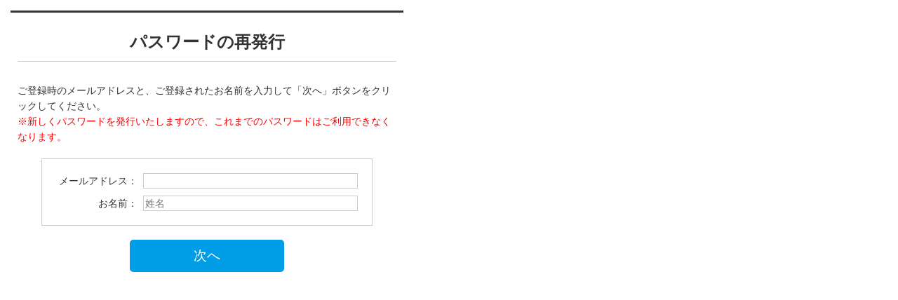

--- FILE ---
content_type: text/html; charset=UTF-8
request_url: https://kiyomizushop.jp/forgot/
body_size: 1987
content:
<!--#script no escape#-->
<?xml version="1.0" encoding="UTF-8"?>
<!DOCTYPE html PUBLIC "-//W3C//DTD XHTML 1.0 Transitional//EN" "http://www.w3.org/TR/xhtml1/DTD/xhtml1-transitional.dtd">
<html xmlns="http://www.w3.org/1999/xhtml" lang="ja" xml:lang="ja">
<head>
<meta http-equiv="Content-Type" content="text/html; charset=UTF-8" />
<meta http-equiv="Content-Script-Type" content="text/javascript" />
<meta http-equiv="Content-Style-Type" content="text/css" />
<link rel="stylesheet" href="/user_system/packages/raku2pc/css/reset.css?date=020220261247" type="text/css" media="all" />
<link rel="stylesheet" href="/user_system/packages/raku2pc/css/common.css?date=020220261247" type="text/css" media="all" />
<link rel="stylesheet" href="/user_system/packages/raku2pc/css/contents.css?date=020220261247" type="text/css" media="all" />
<link rel="stylesheet" href="/user_system/packages/raku2pc/css/table.css?date=020220261247" type="text/css" media="all" />
<link rel="stylesheet" href="/user_system/packages/raku2pc/css/bloc.css?date=020220261247" type="text/css" media="all" />
<link rel="stylesheet" href="/user_system/packages/raku2pc/css/bloc_alpha.css?date=020220261247" type="text/css" media="all" />
<link rel="stylesheet" href="/user_system/packages/raku2pc/css/popup.css?date=020220261247" type="text/css" media="all" />
<link rel="stylesheet" href="/user_system/packages/raku2pc/css/font-awesome.min.css?date=020220261247" type="text/css" media="all" />
<link rel="stylesheet" href="/user_system/packages/raku2pc/css/lib.css?date=020220261247" type="text/css" media="all" />
<link rel="stylesheet" href="/user_system/packages/raku2pc/css/print.css?date=020220261247" type="text/css" media="all" />
<link rel="stylesheet" href="/user_system/packages/raku2pc/css/review.css?date=020220261247" type="text/css" media="all" />
<link rel="stylesheet" href="/js/jquery.colorbox/colorbox.css" type="text/css" media="all" />
<link rel="stylesheet" href="/user_data/packages/raku2pc/css/import.css" type="text/css" media="all" />
<link rel="stylesheet" href="/js/jquery.colorbox/colorbox.css" type="text/css" media="all" />

	<link rel="stylesheet" href="/user_system/packages/raku2pc/css/raku2rep.css?date=020220261247" type="text/css" media="all" />


<script type="text/javascript" src="/js/raku2/jquery-1.8.2.min.js"></script>


<!-- bxslider JS,CSS -->
<link rel="stylesheet" href="/user_system/packages/raku2pc/css/jquery.bxslider.css?date=020220261247" type="text/css" media="all" />
<script type="text/javascript" src="/user_system/packages/raku2pc/js/jquery.bxslider.min.js?date=020220261247"></script>
<script type="text/javascript" src="/user_system/packages/raku2pc/js/jquery.easing.1.3.js?date=020220261247"></script>

<script type="text/javascript" src="/js/eccube.js"></script>
<script type="text/javascript" src="/js/eccube.legacy.js"></script>
<script type="text/javascript" src="/js/jquery.colorbox/jquery.colorbox-min.js"></script>
<title>清水ショップ/パスワード再発行(入力ページ)</title>
<link rel="shortcut icon" href="/user_data/packages/raku2pc/img/common/favicon.ico" />
<link rel="icon" type="image/vnd.microsoft.icon" href="/user_data/packages/raku2pc/img/common/favicon.ico" />


<!-- google Material Symbol -->
<link rel="stylesheet" href="https://fonts.googleapis.com/css2?family=Material+Symbols+Sharp:opsz,wght,FILL,GRAD@20..48,100..700,0..1,-50..200" />

<script type="text/javascript">//<![CDATA[
    
    $(function(){
        
    });
//]]></script>
</head>

<body>
<noscript>
    <p><em>JavaScriptを有効にしてご利用下さい.</em></p>
</noscript>

<a name="top" id="top"></a>

<div id="windowcolumn">
<script type="text/javascript">
//次へボタンを押した際に次へボタンを無効化する（連打による多数送信回避）
function checkNijyuSubmit(){
  var obj = document.getElementById("next");
  if(obj.disabled){
    //ボタンがdisabledならsubmitしない
    return false;
  }else{
    //ボタンがdisabledでなければ、ボタンをdisabledにした上でsubmitする
    obj.disabled = true;
    return true;
  }
}
</script>

<style>
/* 全体でbodyへのサイズ指定されているため個別指定 */
body {
	min-width: auto
}
</style>

<div id="window_area">
    <h2 class="raku2_password_forgot_title">
    パスワードの再発行
    </h2>
            <p class="information raku2_password_forgot_info">
            ご登録時のメールアドレスと、ご登録されたお名前を入力して「次へ」ボタンをクリックしてください。<br />
            <span class="attention">※新しくパスワードを発行いたしますので、これまでのパスワードはご利用できなくなります。</span>
        </p>
    
        <form id="form1" action="?" method="post" name="form1" onsubmit="return checkNijyuSubmit();" >
        <input type="hidden" name="transactionid" value="bd469c54aca88fd5389a63ec4112224ee6336955" />
        <input type="hidden" name="mode" value="mail_check" />
        
        <div id="forgot">
            <div class="contents">
                <div class="mailaddres">
                    <span class="attention"></span>
                    <p>
                        メールアドレス：&nbsp;
                        <input type="text" name="email" value="" class="box300" style="; ime-mode: disabled;" />
                    </p>
                </div>
                				                <div class="name">
                    <span class="attention">
                        
                        
                    </span>
                    <p>
                        お名前：&nbsp;
                        <input type="text" class="box300" name="name01" value="" maxlength="50" style="; ime-mode: active;" placeholder="姓名" />
                    </p>
                </div>
				                            </div>
        </div>
		        <div class="btn_area btn_type_def">
            <ul>
                <li><input type="submit" value="次へ" name="next" id="next" /></li>
            </ul>
        </div>
            </form>
</div>

</div>
</body>
</html>

--- FILE ---
content_type: text/css
request_url: https://kiyomizushop.jp/user_data/packages/raku2pc/css/import.css
body_size: 188
content:
@charset "utf-8";

/************************************************
 import css
************************************************ */
@import url("../../../../user_system/packages/raku2pc/css/reset.css");
@import url("../../../../user_system/packages/raku2pc/css/common.css");
@import url("../../../../user_system/packages/raku2pc/css/contents.css");
@import url("../../../../user_system/packages/raku2pc/css/table.css");
@import url("../../../../user_system/packages/raku2pc/css/bloc.css");
@import url("../../../../user_system/packages/raku2pc/css/bloc_alpha.css");
@import url("../../../../user_system/packages/raku2pc/css/popup.css");
@import url("../../../../user_system/packages/raku2pc/css/font-awesome.css");
@import url("../../../../user_system/packages/raku2pc/css/lib.css");

@import url("../../../../user_system/packages/raku2pc/css/print.css");
@import url("../../../../user_system/packages/raku2pc/css/review.css");